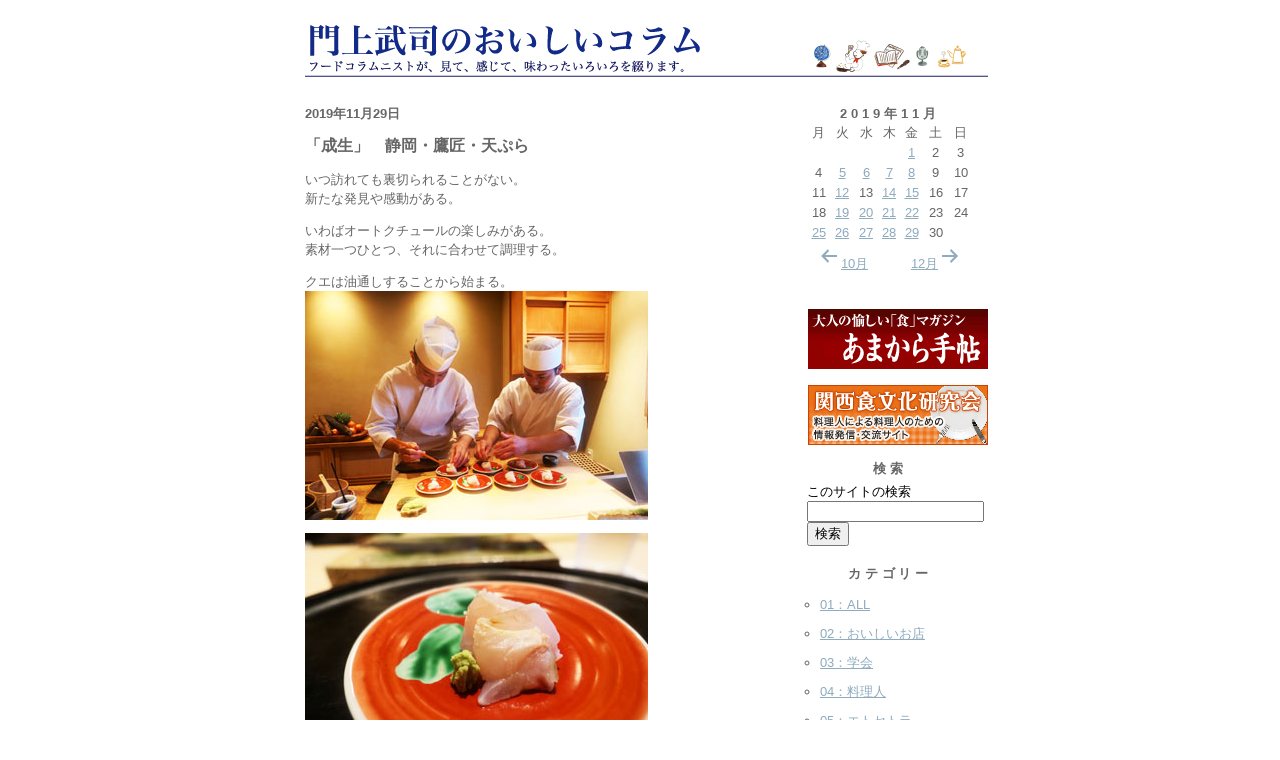

--- FILE ---
content_type: text/html; charset=UTF-8
request_url: https://www.geode.co.jp/column/kadokami/2019/11/
body_size: 10847
content:
<!DOCTYPE html PUBLIC "-//W3C//DTD XHTML 1.0 Transitional//EN" "http://www.w3.org/TR/xhtml1/DTD/xhtml1-transitional.dtd">
<html xmlns="http://www.w3.org/1999/xhtml">
<head>
<meta http-equiv="Content-Type" content="text/html; charset=UTF-8" />
<meta name="generator" content="http://www.movabletype.org/" />
<title>門上武司のおいしいコラム</title>
<link rel="stylesheet" href="/styles-site.css" type="text/css" />
<link rel="alternate" type="application/atom+xml" title="Atom" href="https://www.geode.co.jp/feed/atom/?post_type=column" />
<link rel="alternate" type="application/rss+xml" title="RSS 1.0" href="https://www.geode.co.jp/feed/rdf/?post_type=column" />
<link rel="alternate" type="application/rss+xml" title="RSS 2.0" href="https://www.geode.co.jp/feed/?post_type=column" />
<link rel="EditURI" type="application/rsd+xml" title="RSD" href="https://www.geode.co.jp/wp/xmlrpc.php?rsd" />
</head>
<body>
	<div id="container">
		<div id="banner">
			<h1><a href="/column/kadokami/" accesskey="1">門上武司のおいしいコラム</a></h1>
			<h2><!--$MTBlogDescription$--></h2>
		</div>
		<br clear="all">
		<div id="center">
			<div class="content">


<h2>2019年11月29日</h2>

<h3 id="a6198">「成生」　静岡・鷹匠・天ぷら</h3>

<p>いつ訪れても裏切られることがない。<br />
新たな発見や感動がある。</p>
<p>いわばオートクチュールの楽しみがある。<br />
素材一つひとつ、それに合わせて調理する。</p>
<p>クエは油通しすることから始まる。<br />
<img loading="lazy" alt="19112905-copy.jpg" src="/uploads/upload_images/19112905-copy.jpg" width="343" height="229" class="mt-image-none" style="" /></p>
<p><img loading="lazy" alt="19112906-copy.jpg" src="/uploads/upload_images/19112906-copy.jpg" width="343" height="229" class="mt-image-none" style="" /></p>
<p class="extended"><a href="/column/kadokami/2019/11/29/%e3%80%8c%e6%88%90%e7%94%9f%e3%80%8d%e3%80%80%e9%9d%99%e5%b2%a1%e3%83%bb%e9%b7%b9%e5%8c%a0%e3%83%bb%e5%a4%a9%e3%81%b7%e3%82%89-4">続きを読む &#8220;「成生」　静岡・鷹匠・天ぷら&#8221;</a></p>

<p class="posted">投稿者 geode : <a href="/column/kadokami/2019/11/29/%e3%80%8c%e6%88%90%e7%94%9f%e3%80%8d%e3%80%80%e9%9d%99%e5%b2%a1%e3%83%bb%e9%b7%b9%e5%8c%a0%e3%83%bb%e5%a4%a9%e3%81%b7%e3%82%89-4">01:32</a></p>


<h2>2019年11月28日</h2>

<h3 id="a6197">「菫珈琲」　仙台・青葉区・コーヒー店</h3>

<p>仙台の友人が自家焙煎のコーヒー店を開いた。<br />
なかなか伺うチャンスがなかったが、ようやく訪れることができた。</p>
<p>店名は「菫珈琲」という。<br />
<img loading="lazy" alt="19112892-copy.jpg" src="/uploads/upload_images/19112892-copy.jpg" width="229" height="343" class="mt-image-none" style="" /></p>
<p><img loading="lazy" alt="19112893-copy.jpg" src="/uploads/upload_images/19112893-copy.jpg" width="229" height="343" class="mt-image-none" style="" /></p>
<p>コーヒー関連の共通の友人が多数おり、そんな人たちのことで話は盛り上がる。<br />
おまけにこの店は「スペースen」というギャラリーを併設している。</p>
<p>多治見の知人「ぎゃるり百草」の安藤明子さんの展覧会が開催されており、<br />
なんとも人の繋がりは不思議だと思ったのだ。</p>
<p class="extended"><a href="/column/kadokami/2019/11/28/%e3%80%8c%e8%8f%ab%e7%8f%88%e7%90%b2%e3%80%8d%e3%80%80%e4%bb%99%e5%8f%b0%e3%83%bb%e9%9d%92%e8%91%89%e5%8c%ba%e3%83%bb%e3%82%b3%e3%83%bc%e3%83%92%e3%83%bc%e5%ba%97">続きを読む &#8220;「菫珈琲」　仙台・青葉区・コーヒー店&#8221;</a></p>

<p class="posted">投稿者 geode : <a href="/column/kadokami/2019/11/28/%e3%80%8c%e8%8f%ab%e7%8f%88%e7%90%b2%e3%80%8d%e3%80%80%e4%bb%99%e5%8f%b0%e3%83%bb%e9%9d%92%e8%91%89%e5%8c%ba%e3%83%bb%e3%82%b3%e3%83%bc%e3%83%92%e3%83%bc%e5%ba%97">01:22</a></p>


<h2>2019年11月27日</h2>

<h3 id="a6196">「ル・ミュゼ」　北海道・札幌・フランス料理</h3>

<p>「ル・ミュゼ」のオーナーシェフ 石井誠さんはアーティストである。</p>
<p>料理人になる前は画家を目指していた。今も、器を作る。<br />
そのセンスの高さたるや見事なもの。</p>
<p>料理と器の融合も「ル・ミュゼ」の楽しみの一つである。</p>
<p>（10月の料理）<br />
メニューには「北海道　豊かさ　多様性　秋」と記されている。<br />
料理毎にテーマがある。</p>
<p>アミューズが3点。<br />
<img loading="lazy" alt="19112701-copy.jpg" src="/uploads/upload_images/19112701-copy.jpg" width="343" height="228" class="mt-image-none" style="" /></p>
<p><img loading="lazy" alt="19112702-copy.jpg" src="/uploads/upload_images/19112702-copy.jpg" width="343" height="228" class="mt-image-none" style="" /></p>
<p><img loading="lazy" alt="19112703-copy.jpg" src="/uploads/upload_images/19112703-copy.jpg" width="343" height="228" class="mt-image-none" style="" /></p>
<p class="extended"><a href="/column/kadokami/2019/11/27/%e3%80%8c%e3%83%ab%e3%83%bb%e3%83%9f%e3%83%a5%e3%82%bc%e3%80%8d%e3%80%80%e5%8c%97%e6%b5%b7%e9%81%93%e3%83%bb%e6%9c%ad%e5%b9%8c%e3%83%bb%e3%83%95%e3%83%a9%e3%83%b3%e3%82%b9%e6%96%99%e7%90%86-3">続きを読む &#8220;「ル・ミュゼ」　北海道・札幌・フランス料理&#8221;</a></p>

<p class="posted">投稿者 geode : <a href="/column/kadokami/2019/11/27/%e3%80%8c%e3%83%ab%e3%83%bb%e3%83%9f%e3%83%a5%e3%82%bc%e3%80%8d%e3%80%80%e5%8c%97%e6%b5%b7%e9%81%93%e3%83%bb%e6%9c%ad%e5%b9%8c%e3%83%bb%e3%83%95%e3%83%a9%e3%83%b3%e3%82%b9%e6%96%99%e7%90%86-3">01:18</a></p>


<h2>2019年11月26日</h2>

<h3 id="a6195">「点邑」　京都・麩屋町三条・天ぷら</h3>

<p>天ぷらという料理は、揚げるはもちろんのこと蒸す、焼く、余熱など<br />
様々な仕事が潜んでいる。</p>
<p>京都の「点邑」は名旅館「俵屋」が手掛ける店だ。</p>
<p><img loading="lazy" alt="19112642-copy.jpg" src="/uploads/upload_images/19112642-copy.jpg" width="229" height="343" class="mt-image-none" style="" /></p>
<p class="extended"><a href="/column/kadokami/2019/11/26/%e3%80%8c%e7%82%b9%e9%82%91%e3%80%8d%e3%80%80%e4%ba%ac%e9%83%bd%e3%83%bb%e9%ba%a9%e5%b1%8b%e7%94%ba%e4%b8%89%e6%9d%a1%e3%83%bb%e5%a4%a9%e3%81%b7%e3%82%89-2">続きを読む &#8220;「点邑」　京都・麩屋町三条・天ぷら&#8221;</a></p>

<p class="posted">投稿者 geode : <a href="/column/kadokami/2019/11/26/%e3%80%8c%e7%82%b9%e9%82%91%e3%80%8d%e3%80%80%e4%ba%ac%e9%83%bd%e3%83%bb%e9%ba%a9%e5%b1%8b%e7%94%ba%e4%b8%89%e6%9d%a1%e3%83%bb%e5%a4%a9%e3%81%b7%e3%82%89-2">01:18</a></p>


<h2>2019年11月25日</h2>

<h3 id="a6194">「季し菜」　大阪・羽曳野市・中国料理</h3>

<p>「羽曳野市におすすめの香港海鮮料理の店があります。」と。<br />
食いしん坊仲間とやってきた。</p>
<p><img loading="lazy" alt="19112519-copy.jpg" src="/uploads/upload_images/19112519-copy.jpg" width="343" height="229" class="mt-image-none" style="" /></p>
<p class="extended"><a href="/column/kadokami/2019/11/25/%e3%80%8c%e5%ad%a3%e3%81%97%e8%8f%9c%e3%80%8d%e3%80%80%e5%a4%a7%e9%98%aa%e3%83%bb%e7%be%bd%e6%9b%b3%e9%87%8e%e5%b8%82%e3%83%bb%e4%b8%ad%e5%9b%bd%e6%96%99%e7%90%86">続きを読む &#8220;「季し菜」　大阪・羽曳野市・中国料理&#8221;</a></p>

<p class="posted">投稿者 geode : <a href="/column/kadokami/2019/11/25/%e3%80%8c%e5%ad%a3%e3%81%97%e8%8f%9c%e3%80%8d%e3%80%80%e5%a4%a7%e9%98%aa%e3%83%bb%e7%be%bd%e6%9b%b3%e9%87%8e%e5%b8%82%e3%83%bb%e4%b8%ad%e5%9b%bd%e6%96%99%e7%90%86">01:29</a></p>


<h2>2019年11月22日</h2>

<h3 id="a6193">「片折」　金沢・並木町・日本料理</h3>

<p>「今日は仕入れのために500キロは走りました」と主人の片折卓矢さんは話す。<br />
500キロも走る料理人は初めてである。</p>
<p>それは能登半島の先端・珠洲まで松茸を仕入れに行ったから。</p>
<p>「その日の松茸を食べていただきたいと」とのこと。<br />
そんな会話から、この日の食事は始まった。</p>
<p>まずは身体を温めるためと「松茸のおかゆ」である。<br />
<img loading="lazy" alt="19112265-copy.jpg" src="/uploads/upload_images/19112265-copy.jpg" width="228" height="343" class="mt-image-none" style="" /></p>
<p><img loading="lazy" alt="19112266-copy.jpg" src="/uploads/upload_images/19112266-copy.jpg" width="343" height="228" class="mt-image-none" style="" /></p>
<p>蓋を取ると香りが立ち昇る。<br />
その蠱惑的なこと。胃袋が激しく反応する。<br />
柔らかな口当たりと松茸の香りで一気に「片折」の世界に突入だ。</p>
<p class="extended"><a href="/column/kadokami/2019/11/22/%e3%80%8c%e7%89%87%e6%8a%98%e3%80%8d%e3%80%80%e9%87%91%e6%b2%a2%e3%83%bb%e4%b8%a6%e6%9c%a8%e7%94%ba%e3%83%bb%e6%97%a5%e6%9c%ac%e6%96%99%e7%90%86">続きを読む &#8220;「片折」　金沢・並木町・日本料理&#8221;</a></p>

<p class="posted">投稿者 geode : <a href="/column/kadokami/2019/11/22/%e3%80%8c%e7%89%87%e6%8a%98%e3%80%8d%e3%80%80%e9%87%91%e6%b2%a2%e3%83%bb%e4%b8%a6%e6%9c%a8%e7%94%ba%e3%83%bb%e6%97%a5%e6%9c%ac%e6%96%99%e7%90%86">01:35</a></p>


<h2>2019年11月21日</h2>

<h3 id="a6192">「高倉二条」　京都・高倉二条・ラーメン店</h3>

<p>ずっと気になっていたラーメン店。<br />
<img loading="lazy" alt="19112155-copy.jpg" src="/uploads/upload_images/19112155-copy.jpg" width="257" height="343" class="mt-image-none" style="" /></p>
<p>ようやく訪れることができた。<br />
休日のランチ時だ。</p>
<p class="extended"><a href="/column/kadokami/2019/11/21/%e3%80%8c%e9%ab%98%e5%80%89%e4%ba%8c%e6%9d%a1%e3%80%8d%e3%80%80%e4%ba%ac%e9%83%bd%e3%83%bb%e9%ab%98%e5%80%89%e4%ba%8c%e6%9d%a1%e3%83%bb%e3%83%a9%e3%83%bc%e3%83%a1%e3%83%b3%e5%ba%97">続きを読む &#8220;「高倉二条」　京都・高倉二条・ラーメン店&#8221;</a></p>

<p class="posted">投稿者 geode : <a href="/column/kadokami/2019/11/21/%e3%80%8c%e9%ab%98%e5%80%89%e4%ba%8c%e6%9d%a1%e3%80%8d%e3%80%80%e4%ba%ac%e9%83%bd%e3%83%bb%e9%ab%98%e5%80%89%e4%ba%8c%e6%9d%a1%e3%83%bb%e3%83%a9%e3%83%bc%e3%83%a1%e3%83%b3%e5%ba%97">01:13</a></p>


<h2>2019年11月20日</h2>

<h3 id="a6191">「メゾン タテル ヨシノ」　大阪・北新地・フランス料理</h3>

<p>ヴェッシー包みを食べたいとリクエストを出していた。</p>
<p>ヴェッシーとは豚の膀胱のことである。<br />
その中に食材を入れ調理する手法がフランス料理の古典にある。</p>
<p>現在はなかなかヴェッシーが手に入らないと言われるのだが、<br />
吉野健さんはいまだにヴェッシー包みを得意とする。<br />
ご本人が来阪、その料理を食べることになった。</p>
<p>アミューズは3種。<br />
エリンギのブリュレ、牛タン、パニス（ひよこ豆のフライ）。<br />
<img loading="lazy" alt="19112057-copy.jpg" src="/uploads/upload_images/19112057-copy.jpg" width="229" height="343" class="mt-image-none" style="" /></p>
<p><img loading="lazy" alt="19112060-copy.jpg" src="/uploads/upload_images/19112060-copy.jpg" width="343" height="229" class="mt-image-none" style="" /></p>
<p class="extended"><a href="/column/kadokami/2019/11/20/%e3%80%8c%e3%83%a1%e3%82%be%e3%83%b3-%e3%82%bf%e3%83%86%e3%83%ab-%e3%83%a8%e3%82%b7%e3%83%8e%e3%80%8d%e3%80%80%e5%a4%a7%e9%98%aa%e3%83%bb%e5%8c%97%e6%96%b0%e5%9c%b0%e3%83%bb%e3%83%95%e3%83%a9-3">続きを読む &#8220;「メゾン タテル ヨシノ」　大阪・北新地・フランス料理&#8221;</a></p>

<p class="posted">投稿者 geode : <a href="/column/kadokami/2019/11/20/%e3%80%8c%e3%83%a1%e3%82%be%e3%83%b3-%e3%82%bf%e3%83%86%e3%83%ab-%e3%83%a8%e3%82%b7%e3%83%8e%e3%80%8d%e3%80%80%e5%a4%a7%e9%98%aa%e3%83%bb%e5%8c%97%e6%96%b0%e5%9c%b0%e3%83%bb%e3%83%95%e3%83%a9-3">01:48</a></p>


<h2>2019年11月19日</h2>

<h3 id="a6190">「monk」　京都・哲学の道・薪窯料理</h3>

<p>この「monk」というレストラン、年末で一旦休憩に入るとか。<br />
<img loading="lazy" alt="19111994-copy.jpg" src="/uploads/upload_images/19111994-copy.jpg" width="343" height="229" class="mt-image-none" style="" /></p>
<p>2ヶ月ほど書籍執筆のために休むという。<br />
スタッフは海外のレストランでスタジエをするなど、新たなスタイルが生まれようとしている。</p>
<p>この日は17時半からカウンター。<br />
オーナーシェフの今井義宏さんは薪窯を自在に扱う達人である。</p>
<p class="extended"><a href="/column/kadokami/2019/11/19/%e3%80%8cmonk%e3%80%8d%e3%80%80%e4%ba%ac%e9%83%bd%e3%83%bb%e5%93%b2%e5%ad%a6%e3%81%ae%e9%81%93%e3%83%bb%e8%96%aa%e7%aa%af%e6%96%99%e7%90%86-6">続きを読む &#8220;「monk」　京都・哲学の道・薪窯料理&#8221;</a></p>

<p class="posted">投稿者 geode : <a href="/column/kadokami/2019/11/19/%e3%80%8cmonk%e3%80%8d%e3%80%80%e4%ba%ac%e9%83%bd%e3%83%bb%e5%93%b2%e5%ad%a6%e3%81%ae%e9%81%93%e3%83%bb%e8%96%aa%e7%aa%af%e6%96%99%e7%90%86-6">01:18</a></p>


<h2>2019年11月15日</h2>

<h3 id="a6189">「鉄板食堂はち」　大阪・福島・鉄板料理</h3>

<p>知り合いの料理人からずっとランチのお誘いを受けていた。<br />
「鉄板食堂はち」である。</p>
<p><img loading="lazy" alt="19111545-copy.jpg" src="/uploads/upload_images/19111545-copy.jpg" width="343" height="229" class="mt-image-none" style="" /></p>
<p class="extended"><a href="/column/kadokami/2019/11/15/%e3%80%8c%e9%89%84%e6%9d%bf%e9%a3%9f%e5%a0%82%e3%81%af%e3%81%a1%e3%80%8d%e3%80%80%e5%a4%a7%e9%98%aa%e3%83%bb%e7%a6%8f%e5%b3%b6%e3%83%bb%e9%89%84%e6%9d%bf%e6%96%99%e7%90%86">続きを読む &#8220;「鉄板食堂はち」　大阪・福島・鉄板料理&#8221;</a></p>

<p class="posted">投稿者 geode : <a href="/column/kadokami/2019/11/15/%e3%80%8c%e9%89%84%e6%9d%bf%e9%a3%9f%e5%a0%82%e3%81%af%e3%81%a1%e3%80%8d%e3%80%80%e5%a4%a7%e9%98%aa%e3%83%bb%e7%a6%8f%e5%b3%b6%e3%83%bb%e9%89%84%e6%9d%bf%e6%96%99%e7%90%86">01:49</a></p>


<h2>2019年11月14日</h2>

<h3 id="a6188">「蓮心」　大阪・北新地・中国料理</h3>

<p>大阪北新地の雑居ビルの5階。<br />
今夏開店だが、すでに予約が取りづらい状況を迎えている。</p>
<p>2回目の訪問。<br />
シェフは京都時代からの知り合いで、これからの仕事ぶりが興味ふかい一人。</p>
<p>厨房は全て一人で切り盛りする。<br />
若き女性がサービスを担当。</p>
<p>厨房には窯があり、そこには焼豚が吊るされている。<br />
<img loading="lazy" alt="19111444-copy.jpg" src="/uploads/upload_images/19111444-copy.jpg" width="343" height="208" class="mt-image-none" style="" /></p>
<p><img loading="lazy" alt="19111445-copy.jpg" src="/uploads/upload_images/19111445-copy.jpg" width="229" height="343" class="mt-image-none" style="" /></p>
<p class="extended"><a href="/column/kadokami/2019/11/14/%e3%80%8c%e8%93%ae%e5%bf%83%e3%80%8d%e3%80%80%e5%a4%a7%e9%98%aa%e3%83%bb%e5%8c%97%e6%96%b0%e5%9c%b0%e3%83%bb%e4%b8%ad%e5%9b%bd%e6%96%99%e7%90%86-2">続きを読む &#8220;「蓮心」　大阪・北新地・中国料理&#8221;</a></p>

<p class="posted">投稿者 geode : <a href="/column/kadokami/2019/11/14/%e3%80%8c%e8%93%ae%e5%bf%83%e3%80%8d%e3%80%80%e5%a4%a7%e9%98%aa%e3%83%bb%e5%8c%97%e6%96%b0%e5%9c%b0%e3%83%bb%e4%b8%ad%e5%9b%bd%e6%96%99%e7%90%86-2">01:57</a></p>


<h2>2019年11月12日</h2>

<h3 id="a6187">「京、静華」京都・岡崎・中国料理</h3>

<p>待ちに待った「京、静華」のリニューアルオープンである。<br />
場所は以前と変わらず。</p>
<p>だが、店内は大改革、カウンター席となった。</p>
<p>主人・宮本静夫さんも御年68歳にして初めてのカウンター。<br />
「長らく仕事を続けたいので、<br />
　一人でもできるスタイルと考えるとカウンターがいいのでは<br />
　と思ったのです」と。すごい決断だ。</p>
<p><img loading="lazy" alt="19111238-copy.jpg" src="/uploads/upload_images/19111238-copy.jpg" width="343" height="229" class="mt-image-none" style="" /></p>
<p>確かに一人でやれるかもしれないが、お客様と対面するプレッシャーもあるはずだ。<br />
それをやってのける宮本さんの意識と精神力には感服である。<br />
そして何より料理が進歩しているのが真骨頂である。</p>
<p class="extended"><a href="/column/kadokami/2019/11/12/%e3%80%8c%e4%ba%ac%e3%80%81%e9%9d%99%e8%8f%af%e3%80%8d%e4%ba%ac%e9%83%bd%e3%83%bb%e5%b2%a1%e5%b4%8e%e3%83%bb%e4%b8%ad%e5%9b%bd%e6%96%99%e7%90%86">続きを読む &#8220;「京、静華」京都・岡崎・中国料理&#8221;</a></p>

<p class="posted">投稿者 geode : <a href="/column/kadokami/2019/11/12/%e3%80%8c%e4%ba%ac%e3%80%81%e9%9d%99%e8%8f%af%e3%80%8d%e4%ba%ac%e9%83%bd%e3%83%bb%e5%b2%a1%e5%b4%8e%e3%83%bb%e4%b8%ad%e5%9b%bd%e6%96%99%e7%90%86">01:28</a></p>


<h2>2019年11月08日</h2>

<h3 id="a6186">「モリエール」　北海道・札幌・フランス料理</h3>

<p>レストランの雰囲気とはこのようなものだと感じさせてくれる。</p>
<p>話題になっているから訪れたい、ということではなく<br />
「モリエール」そしてシェフ・中道博さんの料理が好きだ、食べたい、<br />
という人たちが集まっている。</p>
<p>だからレストランでは各テーブルでの盛り上がりがすごい。</p>
<p>熱々のタルトが出る。<br />
<img loading="lazy" alt="19110873-copy.jpg" src="/uploads/upload_images/19110873-copy.jpg" width="343" height="228" class="mt-image-none" style="" /></p>
<p>本当に熱い。玉ねぎの甘味がほとばしる。一気にテンションが上がる。</p>
<p class="extended"><a href="/column/kadokami/2019/11/08/%e3%80%8c%e3%83%a2%e3%83%aa%e3%82%a8%e3%83%bc%e3%83%ab%e3%80%8d%e3%80%80%e5%8c%97%e6%b5%b7%e9%81%93%e3%83%bb%e6%9c%ad%e5%b9%8c%e3%83%bb%e3%83%95%e3%83%a9%e3%83%b3%e3%82%b9%e6%96%99%e7%90%86-6">続きを読む &#8220;「モリエール」　北海道・札幌・フランス料理&#8221;</a></p>

<p class="posted">投稿者 geode : <a href="/column/kadokami/2019/11/08/%e3%80%8c%e3%83%a2%e3%83%aa%e3%82%a8%e3%83%bc%e3%83%ab%e3%80%8d%e3%80%80%e5%8c%97%e6%b5%b7%e9%81%93%e3%83%bb%e6%9c%ad%e5%b9%8c%e3%83%bb%e3%83%95%e3%83%a9%e3%83%b3%e3%82%b9%e6%96%99%e7%90%86-6">01:04</a></p>


<h2>2019年11月07日</h2>

<h3 id="a6185">「燕 en」　京都・八条口・日本料理</h3>

<p>気の休まる料理店。</p>
<p>カウンターに座りご主人と言葉を交わしながら料理を決めてゆく。<br />
主人の田中さんとサービスの山本さんのコンビは最強。</p>
<p><img loading="lazy" alt="19110754-copy.jpg" src="/uploads/upload_images/19110754-copy.jpg" width="343" height="229" class="mt-image-none" style="" /></p>
<p class="extended"><a href="/column/kadokami/2019/11/07/%e3%80%8c%e7%87%95-en%e3%80%8d%e3%80%80%e4%ba%ac%e9%83%bd%e3%83%bb%e5%85%ab%e6%9d%a1%e5%8f%a3%e3%83%bb%e6%97%a5%e6%9c%ac%e6%96%99%e7%90%86-13">続きを読む &#8220;「燕 en」　京都・八条口・日本料理&#8221;</a></p>

<p class="posted">投稿者 geode : <a href="/column/kadokami/2019/11/07/%e3%80%8c%e7%87%95-en%e3%80%8d%e3%80%80%e4%ba%ac%e9%83%bd%e3%83%bb%e5%85%ab%e6%9d%a1%e5%8f%a3%e3%83%bb%e6%97%a5%e6%9c%ac%e6%96%99%e7%90%86-13">01:46</a></p>


<h2>2019年11月06日</h2>

<h3 id="a6184">「ELK KAFFE」　大阪・西天満・コーヒー</h3>

<p>いちばん足を運ぶことが多いコーヒー店かもしれない。</p>
<p><img loading="lazy" alt="19110638-copy.jpg" src="/uploads/upload_images/19110638-copy.jpg" width="229" height="343" class="mt-image-none" style="" /></p>
<p class="extended"><a href="/column/kadokami/2019/11/06/%e3%80%8celk-kaffe%e3%80%8d%e3%80%80%e5%a4%a7%e9%98%aa%e3%83%bb%e8%a5%bf%e5%a4%a9%e6%ba%80%e3%83%bb%e3%82%b3%e3%83%bc%e3%83%92%e3%83%bc-4">続きを読む &#8220;「ELK KAFFE」　大阪・西天満・コーヒー&#8221;</a></p>

<p class="posted">投稿者 geode : <a href="/column/kadokami/2019/11/06/%e3%80%8celk-kaffe%e3%80%8d%e3%80%80%e5%a4%a7%e9%98%aa%e3%83%bb%e8%a5%bf%e5%a4%a9%e6%ba%80%e3%83%bb%e3%82%b3%e3%83%bc%e3%83%92%e3%83%bc-4">01:35</a></p>


<h2>2019年11月05日</h2>

<h3 id="a6183">「Kotaro Hasegawa Downtown cuisine」　東京・御徒町・フランス料理</h3>

<p>午後8時を過ぎるとシャッターが全て閉まる商店街にポツリと灯がともる。</p>
<p>まるで小説の一節に出てきそうなシチュエーション。<br />
そこに「Kotaro Hasegawa Downtown cuisine」はある。<br />
<img loading="lazy" alt="19110508-copy.jpg" src="/uploads/upload_images/19110508-copy.jpg" width="343" height="228" class="mt-image-none" style="" /></p>
<p><img loading="lazy" alt="19110509-copy.jpg" src="/uploads/upload_images/19110509-copy.jpg" width="228" height="343" class="mt-image-none" style="" /></p>
<p>オーナーシェフは長谷川幸太郎さん。<br />
ボキューズ・ドールの日本代表にもなったシェフである。<br />
こじんまりした店内。</p>
<p class="extended"><a href="/column/kadokami/2019/11/05/%e3%80%8ckotaro-hasegawa-downtown-cuisine%e3%80%8d%e3%80%80%e6%9d%b1%e4%ba%ac%e3%83%bb%e5%be%a1%e5%be%92%e7%94%ba%e3%83%bb%e3%83%95%e3%83%a9%e3%83%b3%e3%82%b9%e6%96%99%e7%90%86">続きを読む &#8220;「Kotaro Hasegawa Downtown cuisine」　東京・御徒町・フランス料理&#8221;</a></p>

<p class="posted">投稿者 geode : <a href="/column/kadokami/2019/11/05/%e3%80%8ckotaro-hasegawa-downtown-cuisine%e3%80%8d%e3%80%80%e6%9d%b1%e4%ba%ac%e3%83%bb%e5%be%a1%e5%be%92%e7%94%ba%e3%83%bb%e3%83%95%e3%83%a9%e3%83%b3%e3%82%b9%e6%96%99%e7%90%86">01:18</a></p>


<h2>2019年11月01日</h2>

<h3 id="a6182">「花門」　京都・ANAクラウンプラザホテル京都・日本料理</h3>

<p>京都・二条城前のANAクラウンプラザホテルの日本料理「雲海」に出かけた。</p>
<p>京都の日本料理の料理人と一緒であった。<br />
プロフェッショナルと同席というのは、こちらも少し緊張する。</p>
<p>前菜<br />
車海老紹興酒漬け<br />
柿と胡瓜の白和え<br />
鯨ベーコン<br />
<img loading="lazy" alt="19110118-copy.jpg" src="/uploads/upload_images/19110118-copy.jpg" width="343" height="229" class="mt-image-none" style="" /></p>
<p>最初の一品は目に訴える力が重要だ。<br />
季節感と仕事ぶり。期待を抱く感じであった。</p>
<p class="extended"><a href="/column/kadokami/2019/11/01/%e3%80%8c%e8%8a%b1%e9%96%80%e3%80%8d%e3%80%80%e4%ba%ac%e9%83%bd%e3%83%bbana%e3%82%af%e3%83%a9%e3%82%a6%e3%83%b3%e3%83%97%e3%83%a9%e3%82%b6%e3%83%9b%e3%83%86%e3%83%ab%e4%ba%ac%e9%83%bd%e3%83%bb-2">続きを読む &#8220;「花門」　京都・ANAクラウンプラザホテル京都・日本料理&#8221;</a></p>

<p class="posted">投稿者 geode : <a href="/column/kadokami/2019/11/01/%e3%80%8c%e8%8a%b1%e9%96%80%e3%80%8d%e3%80%80%e4%ba%ac%e9%83%bd%e3%83%bbana%e3%82%af%e3%83%a9%e3%82%a6%e3%83%b3%e3%83%97%e3%83%a9%e3%82%b6%e3%83%9b%e3%83%86%e3%83%ab%e4%ba%ac%e9%83%bd%e3%83%bb-2">01:33</a></p>


				</div>
			</div>
			<div id="right" both="clear">
				<div class="sidebar" both="clear">
					<div id="calendar">
<table id="wp-calendar">
	<caption>2019年11月</caption>
	<thead>
	<tr>
		<th scope="col" title="月曜日">月</th>
		<th scope="col" title="火曜日">火</th>
		<th scope="col" title="水曜日">水</th>
		<th scope="col" title="木曜日">木</th>
		<th scope="col" title="金曜日">金</th>
		<th scope="col" title="土曜日">土</th>
		<th scope="col" title="日曜日">日</th>
	</tr>
	</thead>

	<tfoot>
	<tr>
		<td colspan="3" id="prev"><a href="/column/kadokami/2019/10/" title="View posts for 10月 2019"><svg class="svg-icon" width="24" height="24" aria-hidden="true" role="img" focusable="false" viewBox="0 0 24 24" fill="none" xmlns="http://www.w3.org/2000/svg"><path fill-rule="evenodd" clip-rule="evenodd" d="M20 13v-2H8l4-4-1-2-7 7 7 7 1-2-4-4z" fill="currentColor"/></svg>10月</a></td>
		<td class="pad">&nbsp;</td>
		<td colspan="3" id="next"><a href="/column/kadokami/2019/12/" title="View posts for 12月 2019">12月<svg class="svg-icon" width="24" height="24" aria-hidden="true" role="img" focusable="false" viewBox="0 0 24 24" fill="none" xmlns="http://www.w3.org/2000/svg"><path fill-rule="evenodd" clip-rule="evenodd" d="m4 13v-2h12l-4-4 1-2 7 7-7 7-1-2 4-4z" fill="currentColor"/></svg></a></td>
	</tr>
	</tfoot>

	<tbody>
	<tr>
		<td colspan="4" class="pad">&nbsp;</td><td><a href="/column/kadokami/2019/11/01/" title="「花門」　京都・ANAクラウンプラザホテル京都・日本料理">1</a></td><td>2</td><td>3</td>
	</tr>
	<tr>
		<td>4</td><td><a href="/column/kadokami/2019/11/05/" title="「Kotaro Hasegawa Downtown cuisine」　東京・御徒町・フランス料理">5</a></td><td><a href="/column/kadokami/2019/11/06/" title="「ELK KAFFE」　大阪・西天満・コーヒー">6</a></td><td><a href="/column/kadokami/2019/11/07/" title="「燕 en」　京都・八条口・日本料理">7</a></td><td><a href="/column/kadokami/2019/11/08/" title="「モリエール」　北海道・札幌・フランス料理">8</a></td><td>9</td><td>10</td>
	</tr>
	<tr>
		<td>11</td><td><a href="/column/kadokami/2019/11/12/" title="「京、静華」京都・岡崎・中国料理">12</a></td><td>13</td><td><a href="/column/kadokami/2019/11/14/" title="「蓮心」　大阪・北新地・中国料理">14</a></td><td><a href="/column/kadokami/2019/11/15/" title="「鉄板食堂はち」　大阪・福島・鉄板料理">15</a></td><td>16</td><td>17</td>
	</tr>
	<tr>
		<td>18</td><td><a href="/column/kadokami/2019/11/19/" title="「monk」　京都・哲学の道・薪窯料理">19</a></td><td><a href="/column/kadokami/2019/11/20/" title="「メゾン タテル ヨシノ」　大阪・北新地・フランス料理">20</a></td><td><a href="/column/kadokami/2019/11/21/" title="「高倉二条」　京都・高倉二条・ラーメン店">21</a></td><td><a href="/column/kadokami/2019/11/22/" title="「片折」　金沢・並木町・日本料理">22</a></td><td>23</td><td>24</td>
	</tr>
	<tr>
		<td><a href="/column/kadokami/2019/11/25/" title="「季し菜」　大阪・羽曳野市・中国料理">25</a></td><td><a href="/column/kadokami/2019/11/26/" title="「点邑」　京都・麩屋町三条・天ぷら">26</a></td><td><a href="/column/kadokami/2019/11/27/" title="「ル・ミュゼ」　北海道・札幌・フランス料理">27</a></td><td><a href="/column/kadokami/2019/11/28/" title="「菫珈琲」　仙台・青葉区・コーヒー店">28</a></td><td><a href="/column/kadokami/2019/11/29/" title="「成生」　静岡・鷹匠・天ぷら">29</a></td><td>30</td>
		<td class="pad" colspan="1">&nbsp;</td>
	</tr>
	</tbody>
	</table>					</div>
					<div style="margin:10px 0 0 0;"><a href="http://www.amakaratecho.jp/" target="_blank"><img src="/logo_amakara.gif" width="180" height="60" alt="大人の愉しい食マガジン　あまから手帖" border="0"></a></div>
					<div style="margin:10px 0 10px 0;"><a href="http://www.food-culture.jp/index.html" target="_blank"><img src="/bn-kfc.gif" width="180" height="60" alt="関西食文化研究会　料理人による料理人のための情報発信・交流サイト" border="0"></a></div>
					<h2>検索</h2>
					<div class="link-note">
						<form method="get" action="/column/kadokami/">
							<label for="search" accesskey="4">このサイトの検索</label><br>
							<input id="search" name="s" size="20"><br>
							<input type="submit" value="検索">
						</form>
					</div>

<div id="categories">
<h2>カテゴリー</h2>
<ul>
	<li class="cat-item cat-item-17"><a href="https://www.geode.co.jp/column/kadokami/cat/01all/">01：ALL</a>
</li>
	<li class="cat-item cat-item-15"><a href="https://www.geode.co.jp/column/kadokami/cat/02/">02：おいしいお店</a>
</li>
	<li class="cat-item cat-item-16"><a href="https://www.geode.co.jp/column/kadokami/cat/03/">03：学会</a>
</li>
	<li class="cat-item cat-item-24"><a href="https://www.geode.co.jp/column/kadokami/cat/04/">04：料理人</a>
</li>
	<li class="cat-item cat-item-21"><a href="https://www.geode.co.jp/column/kadokami/cat/05/">05：エトセトラ</a>
</li>
	<li class="cat-item cat-item-20"><a href="https://www.geode.co.jp/column/kadokami/cat/a/">a.和</a>
</li>
	<li class="cat-item cat-item-18"><a href="https://www.geode.co.jp/column/kadokami/cat/b/">b.フレンチ</a>
</li>
	<li class="cat-item cat-item-22"><a href="https://www.geode.co.jp/column/kadokami/cat/c/">c.イタリアン</a>
</li>
	<li class="cat-item cat-item-23"><a href="https://www.geode.co.jp/column/kadokami/cat/d/">d.中華</a>
</li>
	<li class="cat-item cat-item-19"><a href="https://www.geode.co.jp/column/kadokami/cat/e/">e.その他</a>
<ul class='children'>
	<li class="cat-item cat-item-25"><a href="https://www.geode.co.jp/column/kadokami/cat/cat36/">ｆ.コーヒー</a>
	<ul class='children'>
	<li class="cat-item cat-item-26"><a href="https://www.geode.co.jp/column/kadokami/cat/e_1/">e.コーヒー</a>
</li>
	</ul>
</li>
</ul>
</li>
	<li class="cat-item cat-item-27"><a href="https://www.geode.co.jp/column/kadokami/cat/g/">g.スイーツ</a>
</li>
	<li class="cat-item cat-item-28"><a href="https://www.geode.co.jp/column/kadokami/cat/h/">h.洋食</a>
</li>
	<li class="cat-item cat-item-29"><a href="https://www.geode.co.jp/column/kadokami/cat/i/">i.パン</a>
</li>
	<li class="cat-item cat-item-30"><a href="https://www.geode.co.jp/column/kadokami/cat/j/">j.和菓子</a>
</li>
</ul>

</div>
<h2>アーカイブ</h2>
<ul>	<li><a href='/column/kadokami/2025/12/'>2025年12月</a></li>
	<li><a href='/column/kadokami/2025/11/'>2025年11月</a></li>
	<li><a href='/column/kadokami/2025/10/'>2025年10月</a></li>
	<li><a href='/column/kadokami/2025/09/'>2025年9月</a></li>
	<li><a href='/column/kadokami/2025/08/'>2025年8月</a></li>
	<li><a href='/column/kadokami/2025/07/'>2025年7月</a></li>
	<li><a href='/column/kadokami/2025/06/'>2025年6月</a></li>
	<li><a href='/column/kadokami/2025/05/'>2025年5月</a></li>
	<li><a href='/column/kadokami/2025/04/'>2025年4月</a></li>
	<li><a href='/column/kadokami/2025/03/'>2025年3月</a></li>
	<li><a href='/column/kadokami/2025/02/'>2025年2月</a></li>
	<li><a href='/column/kadokami/2025/01/'>2025年1月</a></li>
	<li><a href='/column/kadokami/2024/12/'>2024年12月</a></li>
	<li><a href='/column/kadokami/2024/11/'>2024年11月</a></li>
	<li><a href='/column/kadokami/2024/10/'>2024年10月</a></li>
	<li><a href='/column/kadokami/2024/09/'>2024年9月</a></li>
	<li><a href='/column/kadokami/2024/08/'>2024年8月</a></li>
	<li><a href='/column/kadokami/2024/07/'>2024年7月</a></li>
	<li><a href='/column/kadokami/2024/06/'>2024年6月</a></li>
	<li><a href='/column/kadokami/2024/05/'>2024年5月</a></li>
	<li><a href='/column/kadokami/2024/04/'>2024年4月</a></li>
	<li><a href='/column/kadokami/2024/03/'>2024年3月</a></li>
	<li><a href='/column/kadokami/2024/02/'>2024年2月</a></li>
	<li><a href='/column/kadokami/2024/01/'>2024年1月</a></li>
	<li><a href='/column/kadokami/2023/12/'>2023年12月</a></li>
	<li><a href='/column/kadokami/2023/11/'>2023年11月</a></li>
	<li><a href='/column/kadokami/2023/10/'>2023年10月</a></li>
	<li><a href='/column/kadokami/2023/09/'>2023年9月</a></li>
	<li><a href='/column/kadokami/2023/08/'>2023年8月</a></li>
	<li><a href='/column/kadokami/2023/07/'>2023年7月</a></li>
	<li><a href='/column/kadokami/2023/06/'>2023年6月</a></li>
	<li><a href='/column/kadokami/2023/05/'>2023年5月</a></li>
	<li><a href='/column/kadokami/2023/04/'>2023年4月</a></li>
	<li><a href='/column/kadokami/2023/03/'>2023年3月</a></li>
	<li><a href='/column/kadokami/2023/02/'>2023年2月</a></li>
	<li><a href='/column/kadokami/2023/01/'>2023年1月</a></li>
	<li><a href='/column/kadokami/2022/12/'>2022年12月</a></li>
	<li><a href='/column/kadokami/2022/11/'>2022年11月</a></li>
	<li><a href='/column/kadokami/2022/10/'>2022年10月</a></li>
	<li><a href='/column/kadokami/2022/09/'>2022年9月</a></li>
	<li><a href='/column/kadokami/2022/08/'>2022年8月</a></li>
	<li><a href='/column/kadokami/2022/07/'>2022年7月</a></li>
	<li><a href='/column/kadokami/2022/06/'>2022年6月</a></li>
	<li><a href='/column/kadokami/2022/05/'>2022年5月</a></li>
	<li><a href='/column/kadokami/2022/04/'>2022年4月</a></li>
	<li><a href='/column/kadokami/2022/03/'>2022年3月</a></li>
	<li><a href='/column/kadokami/2022/02/'>2022年2月</a></li>
	<li><a href='/column/kadokami/2022/01/'>2022年1月</a></li>
	<li><a href='/column/kadokami/2021/12/'>2021年12月</a></li>
	<li><a href='/column/kadokami/2021/11/'>2021年11月</a></li>
	<li><a href='/column/kadokami/2021/10/'>2021年10月</a></li>
	<li><a href='/column/kadokami/2021/09/'>2021年9月</a></li>
	<li><a href='/column/kadokami/2021/08/'>2021年8月</a></li>
	<li><a href='/column/kadokami/2021/07/'>2021年7月</a></li>
	<li><a href='/column/kadokami/2021/06/'>2021年6月</a></li>
	<li><a href='/column/kadokami/2021/05/'>2021年5月</a></li>
	<li><a href='/column/kadokami/2021/04/'>2021年4月</a></li>
	<li><a href='/column/kadokami/2021/03/'>2021年3月</a></li>
	<li><a href='/column/kadokami/2021/02/'>2021年2月</a></li>
	<li><a href='/column/kadokami/2021/01/'>2021年1月</a></li>
	<li><a href='/column/kadokami/2020/12/'>2020年12月</a></li>
	<li><a href='/column/kadokami/2020/11/'>2020年11月</a></li>
	<li><a href='/column/kadokami/2020/10/'>2020年10月</a></li>
	<li><a href='/column/kadokami/2020/09/'>2020年9月</a></li>
	<li><a href='/column/kadokami/2020/08/'>2020年8月</a></li>
	<li><a href='/column/kadokami/2020/07/'>2020年7月</a></li>
	<li><a href='/column/kadokami/2020/06/'>2020年6月</a></li>
	<li><a href='/column/kadokami/2020/04/'>2020年4月</a></li>
	<li><a href='/column/kadokami/2020/03/'>2020年3月</a></li>
	<li><a href='/column/kadokami/2020/02/'>2020年2月</a></li>
	<li><a href='/column/kadokami/2020/01/'>2020年1月</a></li>
	<li><a href='/column/kadokami/2019/12/'>2019年12月</a></li>
	<li><a href='https://www.geode.co.jp/2019/11/?post_type=column' aria-current="page">2019年11月</a></li>
	<li><a href='/column/kadokami/2019/10/'>2019年10月</a></li>
	<li><a href='/column/kadokami/2019/09/'>2019年9月</a></li>
	<li><a href='/column/kadokami/2019/08/'>2019年8月</a></li>
	<li><a href='/column/kadokami/2019/07/'>2019年7月</a></li>
	<li><a href='/column/kadokami/2019/06/'>2019年6月</a></li>
	<li><a href='/column/kadokami/2019/05/'>2019年5月</a></li>
	<li><a href='/column/kadokami/2019/04/'>2019年4月</a></li>
	<li><a href='/column/kadokami/2019/03/'>2019年3月</a></li>
	<li><a href='/column/kadokami/2019/02/'>2019年2月</a></li>
	<li><a href='/column/kadokami/2019/01/'>2019年1月</a></li>
	<li><a href='/column/kadokami/2018/12/'>2018年12月</a></li>
	<li><a href='/column/kadokami/2018/11/'>2018年11月</a></li>
	<li><a href='/column/kadokami/2018/10/'>2018年10月</a></li>
	<li><a href='/column/kadokami/2018/09/'>2018年9月</a></li>
	<li><a href='/column/kadokami/2018/08/'>2018年8月</a></li>
	<li><a href='/column/kadokami/2018/07/'>2018年7月</a></li>
	<li><a href='/column/kadokami/2018/06/'>2018年6月</a></li>
	<li><a href='/column/kadokami/2018/05/'>2018年5月</a></li>
	<li><a href='/column/kadokami/2018/04/'>2018年4月</a></li>
	<li><a href='/column/kadokami/2018/03/'>2018年3月</a></li>
	<li><a href='/column/kadokami/2018/02/'>2018年2月</a></li>
	<li><a href='/column/kadokami/2018/01/'>2018年1月</a></li>
	<li><a href='/column/kadokami/2017/12/'>2017年12月</a></li>
	<li><a href='/column/kadokami/2017/11/'>2017年11月</a></li>
	<li><a href='/column/kadokami/2017/10/'>2017年10月</a></li>
	<li><a href='/column/kadokami/2017/09/'>2017年9月</a></li>
	<li><a href='/column/kadokami/2017/08/'>2017年8月</a></li>
	<li><a href='/column/kadokami/2017/07/'>2017年7月</a></li>
	<li><a href='/column/kadokami/2017/06/'>2017年6月</a></li>
	<li><a href='/column/kadokami/2017/05/'>2017年5月</a></li>
	<li><a href='/column/kadokami/2017/04/'>2017年4月</a></li>
	<li><a href='/column/kadokami/2017/03/'>2017年3月</a></li>
	<li><a href='/column/kadokami/2017/02/'>2017年2月</a></li>
	<li><a href='/column/kadokami/2017/01/'>2017年1月</a></li>
	<li><a href='/column/kadokami/2016/12/'>2016年12月</a></li>
	<li><a href='/column/kadokami/2016/11/'>2016年11月</a></li>
	<li><a href='/column/kadokami/2016/10/'>2016年10月</a></li>
	<li><a href='/column/kadokami/2016/09/'>2016年9月</a></li>
	<li><a href='/column/kadokami/2016/08/'>2016年8月</a></li>
	<li><a href='/column/kadokami/2016/07/'>2016年7月</a></li>
	<li><a href='/column/kadokami/2016/06/'>2016年6月</a></li>
	<li><a href='/column/kadokami/2016/05/'>2016年5月</a></li>
	<li><a href='/column/kadokami/2016/04/'>2016年4月</a></li>
	<li><a href='/column/kadokami/2016/03/'>2016年3月</a></li>
	<li><a href='/column/kadokami/2016/02/'>2016年2月</a></li>
	<li><a href='/column/kadokami/2016/01/'>2016年1月</a></li>
	<li><a href='/column/kadokami/2015/12/'>2015年12月</a></li>
	<li><a href='/column/kadokami/2015/11/'>2015年11月</a></li>
	<li><a href='/column/kadokami/2015/10/'>2015年10月</a></li>
	<li><a href='/column/kadokami/2015/09/'>2015年9月</a></li>
	<li><a href='/column/kadokami/2015/08/'>2015年8月</a></li>
	<li><a href='/column/kadokami/2015/07/'>2015年7月</a></li>
	<li><a href='/column/kadokami/2015/06/'>2015年6月</a></li>
	<li><a href='/column/kadokami/2015/05/'>2015年5月</a></li>
	<li><a href='/column/kadokami/2015/04/'>2015年4月</a></li>
	<li><a href='/column/kadokami/2015/03/'>2015年3月</a></li>
	<li><a href='/column/kadokami/2015/02/'>2015年2月</a></li>
	<li><a href='/column/kadokami/2015/01/'>2015年1月</a></li>
	<li><a href='/column/kadokami/2014/12/'>2014年12月</a></li>
	<li><a href='/column/kadokami/2014/11/'>2014年11月</a></li>
	<li><a href='/column/kadokami/2014/10/'>2014年10月</a></li>
	<li><a href='/column/kadokami/2014/09/'>2014年9月</a></li>
	<li><a href='/column/kadokami/2014/08/'>2014年8月</a></li>
	<li><a href='/column/kadokami/2014/07/'>2014年7月</a></li>
	<li><a href='/column/kadokami/2014/06/'>2014年6月</a></li>
	<li><a href='/column/kadokami/2014/05/'>2014年5月</a></li>
	<li><a href='/column/kadokami/2014/04/'>2014年4月</a></li>
	<li><a href='/column/kadokami/2014/03/'>2014年3月</a></li>
	<li><a href='/column/kadokami/2014/02/'>2014年2月</a></li>
	<li><a href='/column/kadokami/2014/01/'>2014年1月</a></li>
	<li><a href='/column/kadokami/2013/12/'>2013年12月</a></li>
	<li><a href='/column/kadokami/2013/11/'>2013年11月</a></li>
	<li><a href='/column/kadokami/2013/10/'>2013年10月</a></li>
	<li><a href='/column/kadokami/2013/09/'>2013年9月</a></li>
	<li><a href='/column/kadokami/2013/08/'>2013年8月</a></li>
	<li><a href='/column/kadokami/2013/07/'>2013年7月</a></li>
	<li><a href='/column/kadokami/2013/06/'>2013年6月</a></li>
	<li><a href='/column/kadokami/2013/05/'>2013年5月</a></li>
	<li><a href='/column/kadokami/2013/04/'>2013年4月</a></li>
	<li><a href='/column/kadokami/2013/03/'>2013年3月</a></li>
	<li><a href='/column/kadokami/2013/02/'>2013年2月</a></li>
	<li><a href='/column/kadokami/2013/01/'>2013年1月</a></li>
	<li><a href='/column/kadokami/2012/12/'>2012年12月</a></li>
	<li><a href='/column/kadokami/2012/11/'>2012年11月</a></li>
	<li><a href='/column/kadokami/2012/10/'>2012年10月</a></li>
	<li><a href='/column/kadokami/2012/09/'>2012年9月</a></li>
	<li><a href='/column/kadokami/2012/08/'>2012年8月</a></li>
	<li><a href='/column/kadokami/2012/07/'>2012年7月</a></li>
	<li><a href='/column/kadokami/2012/06/'>2012年6月</a></li>
	<li><a href='/column/kadokami/2012/05/'>2012年5月</a></li>
	<li><a href='/column/kadokami/2012/04/'>2012年4月</a></li>
	<li><a href='/column/kadokami/2012/03/'>2012年3月</a></li>
	<li><a href='/column/kadokami/2012/02/'>2012年2月</a></li>
	<li><a href='/column/kadokami/2012/01/'>2012年1月</a></li>
	<li><a href='/column/kadokami/2011/12/'>2011年12月</a></li>
	<li><a href='/column/kadokami/2011/11/'>2011年11月</a></li>
	<li><a href='/column/kadokami/2011/10/'>2011年10月</a></li>
	<li><a href='/column/kadokami/2011/09/'>2011年9月</a></li>
	<li><a href='/column/kadokami/2011/08/'>2011年8月</a></li>
	<li><a href='/column/kadokami/2011/07/'>2011年7月</a></li>
	<li><a href='/column/kadokami/2011/06/'>2011年6月</a></li>
	<li><a href='/column/kadokami/2011/05/'>2011年5月</a></li>
	<li><a href='/column/kadokami/2011/04/'>2011年4月</a></li>
	<li><a href='/column/kadokami/2011/03/'>2011年3月</a></li>
	<li><a href='/column/kadokami/2011/02/'>2011年2月</a></li>
	<li><a href='/column/kadokami/2011/01/'>2011年1月</a></li>
	<li><a href='/column/kadokami/2010/12/'>2010年12月</a></li>
	<li><a href='/column/kadokami/2010/11/'>2010年11月</a></li>
	<li><a href='/column/kadokami/2010/10/'>2010年10月</a></li>
	<li><a href='/column/kadokami/2010/09/'>2010年9月</a></li>
	<li><a href='/column/kadokami/2010/08/'>2010年8月</a></li>
	<li><a href='/column/kadokami/2010/07/'>2010年7月</a></li>
	<li><a href='/column/kadokami/2010/06/'>2010年6月</a></li>
	<li><a href='/column/kadokami/2010/05/'>2010年5月</a></li>
	<li><a href='/column/kadokami/2010/04/'>2010年4月</a></li>
	<li><a href='/column/kadokami/2010/03/'>2010年3月</a></li>
	<li><a href='/column/kadokami/2010/02/'>2010年2月</a></li>
	<li><a href='/column/kadokami/2010/01/'>2010年1月</a></li>
	<li><a href='/column/kadokami/2009/12/'>2009年12月</a></li>
	<li><a href='/column/kadokami/2009/11/'>2009年11月</a></li>
	<li><a href='/column/kadokami/2009/10/'>2009年10月</a></li>
	<li><a href='/column/kadokami/2009/09/'>2009年9月</a></li>
	<li><a href='/column/kadokami/2009/08/'>2009年8月</a></li>
	<li><a href='/column/kadokami/2009/07/'>2009年7月</a></li>
	<li><a href='/column/kadokami/2009/06/'>2009年6月</a></li>
	<li><a href='/column/kadokami/2009/05/'>2009年5月</a></li>
	<li><a href='/column/kadokami/2009/04/'>2009年4月</a></li>
	<li><a href='/column/kadokami/2009/03/'>2009年3月</a></li>
	<li><a href='/column/kadokami/2009/02/'>2009年2月</a></li>
	<li><a href='/column/kadokami/2009/01/'>2009年1月</a></li>
	<li><a href='/column/kadokami/2008/12/'>2008年12月</a></li>
	<li><a href='/column/kadokami/2008/11/'>2008年11月</a></li>
	<li><a href='/column/kadokami/2008/10/'>2008年10月</a></li>
	<li><a href='/column/kadokami/2008/09/'>2008年9月</a></li>
	<li><a href='/column/kadokami/2008/08/'>2008年8月</a></li>
	<li><a href='/column/kadokami/2008/07/'>2008年7月</a></li>
	<li><a href='/column/kadokami/2008/06/'>2008年6月</a></li>
	<li><a href='/column/kadokami/2008/05/'>2008年5月</a></li>
	<li><a href='/column/kadokami/2008/04/'>2008年4月</a></li>
	<li><a href='/column/kadokami/2008/03/'>2008年3月</a></li>
	<li><a href='/column/kadokami/2008/02/'>2008年2月</a></li>
	<li><a href='/column/kadokami/2008/01/'>2008年1月</a></li>
	<li><a href='/column/kadokami/2007/12/'>2007年12月</a></li>
	<li><a href='/column/kadokami/2007/11/'>2007年11月</a></li>
	<li><a href='/column/kadokami/2007/10/'>2007年10月</a></li>
	<li><a href='/column/kadokami/2007/09/'>2007年9月</a></li>
	<li><a href='/column/kadokami/2007/08/'>2007年8月</a></li>
	<li><a href='/column/kadokami/2007/07/'>2007年7月</a></li>
	<li><a href='/column/kadokami/2007/06/'>2007年6月</a></li>
	<li><a href='/column/kadokami/2007/05/'>2007年5月</a></li>
	<li><a href='/column/kadokami/2007/04/'>2007年4月</a></li>
	<li><a href='/column/kadokami/2007/03/'>2007年3月</a></li>
	<li><a href='/column/kadokami/2007/02/'>2007年2月</a></li>
	<li><a href='/column/kadokami/2006/08/'>2006年8月</a></li>
	<li><a href='/column/kadokami/2006/07/'>2006年7月</a></li>
	<li><a href='/column/kadokami/2006/04/'>2006年4月</a></li>
	<li><a href='/column/kadokami/2005/09/'>2005年9月</a></li>
	<li><a href='/column/kadokami/2005/08/'>2005年8月</a></li>
</ul>

<h2>最近のエントリー</h2>
<ul>
<li><a href="/column/kadokami/2025/12/26/%ef%bd%a2%e5%8c%97%e9%87%8e%e5%9d%82%e6%9c%a8%e4%b8%8b%ef%bd%a3%e3%80%80%e7%a5%9e%e6%88%b8%e3%83%bb%e5%8c%97%e9%87%8e%e5%9d%82%e3%83%bb%e3%82%a4%e3%82%bf%e3%83%aa%e3%82%a2%e6%96%99%e7%90%86-2__tras-71">「田淵薬膳研究所」　京都・間之町二条・薬膳</a></li>
<li><a href="/column/kadokami/2025/12/24/%ef%bd%a2%e5%8c%97%e9%87%8e%e5%9d%82%e6%9c%a8%e4%b8%8b%ef%bd%a3%e3%80%80%e7%a5%9e%e6%88%b8%e3%83%bb%e5%8c%97%e9%87%8e%e5%9d%82%e3%83%bb%e3%82%a4%e3%82%bf%e3%83%aa%e3%82%a2%e6%96%99%e7%90%86-2__tras-70">「食堂ゑびす」　京都・夷川寺町西・食堂</a></li>
<li><a href="/column/kadokami/2025/12/23/%ef%bd%a2%e5%8c%97%e9%87%8e%e5%9d%82%e6%9c%a8%e4%b8%8b%ef%bd%a3%e3%80%80%e7%a5%9e%e6%88%b8%e3%83%bb%e5%8c%97%e9%87%8e%e5%9d%82%e3%83%bb%e3%82%a4%e3%82%bf%e3%83%aa%e3%82%a2%e6%96%99%e7%90%86-2__tras-69">「食堂みやざき」　京都・四条木屋町・日本料理</a></li>
<li><a href="/column/kadokami/2025/12/22/%ef%bd%a2%e5%8c%97%e9%87%8e%e5%9d%82%e6%9c%a8%e4%b8%8b%ef%bd%a3%e3%80%80%e7%a5%9e%e6%88%b8%e3%83%bb%e5%8c%97%e9%87%8e%e5%9d%82%e3%83%bb%e3%82%a4%e3%82%bf%e3%83%aa%e3%82%a2%e6%96%99%e7%90%86-2__tras-68">「夷川餃子なかじま」　京都・西洞院夷川・餃子</a></li>
<li><a href="/column/kadokami/2025/12/19/%ef%bd%a2%e5%8c%97%e9%87%8e%e5%9d%82%e6%9c%a8%e4%b8%8b%ef%bd%a3%e3%80%80%e7%a5%9e%e6%88%b8%e3%83%bb%e5%8c%97%e9%87%8e%e5%9d%82%e3%83%bb%e3%82%a4%e3%82%bf%e3%83%aa%e3%82%a2%e6%96%99%e7%90%86-2__tras-67">「中國菜 心香」　大阪・西天満・中国料理</a></li>

</ul>
<div class="link-note">
<a href="https://www.geode.co.jp/feed/rdf/?post_type=column">Syndicate this site (XML)</a>
</div>
</div>
</div>
		<div style="clear: both;">&#160;</div>
	</div>
<!-- Google Analytics -->
<script type="text/javascript">
var gaJsHost = (("https:" == document.location.protocol) ? "https://ssl." : "http://www.");
document.write(unescape("%3Cscript src='" + gaJsHost + "google-analytics.com/ga.js' type='text/javascript'%3E%3C/script%3E"));
</script>
<script type="text/javascript">
try {
var pageTracker = _gat._getTracker("UA-15598408-1");
pageTracker._trackPageview();
} catch(err) {}</script>
<!-- /Google Analytics -->
</body>
</html>

--- FILE ---
content_type: text/css
request_url: https://www.geode.co.jp/styles-site.css
body_size: 939
content:
body {
margin: 0px 0px 20px 0px;
background-color: #FFFFFF;

        text-align: center;
        
}

a {
text-decoration: underline;


}

a:link {
color: #8FABBE;
}

a:visited {
color: #8FABBE;
}

a:active {
color: #8FABBE;
}

a:hover {
color: #006699;
}

h1, h2, h3 {
margin: 0px;
padding: 0px;
font-weight: normal;
}

#container {
line-height: 140%;
margin-right: auto;
margin-left: auto;
text-align: left;
padding: 0px;
width: 700px;

background-color: #FFFFFF;
border: 1px solid #FFFFFF;
}

#banner {
background: #FFFFFF;
color: #FFFFFF;
margin: 0;
padding: 0;
height: 65px;
 text-align: left;
}

#banner h1 {
margin: 0;
padding: 15px 0 0 15px;
}


#banner h1 a {
background: transparent url(banner.gif) no-repeat top left;
color: #000;
 display: block;
 width: 700px;
 height: 65px;
text-decoration: none;
 text-indent: -700em;
}


#banner h2 {
font-size: medium;
margin: 0;
padding: 15px 0 0 15px;
}

#center {
float: left;
width: 500px;


overflow: hidden;
}

.content {
padding: 15px 15px 5px 15px;
background-color: #FFFFFF;

color: #666666;
font-family: Verdana, Arial, sans-serif;
font-size: small;
}
.content pre {
font-size: larger;
}
#right {
float: left;


width: 200px;
background-color: #FFFFFF;

overflow: hidden;
}

.content p {
color: #666666;
font-family: Verdana, Arial, sans-serif;
font-size: small;
font-weight: normal;
line-height: 150%;
text-align: left;
margin-bottom: 10px;
}

.content blockquote {
line-height: 150%;
}

.content li {
line-height: 150%;
}

.content h2 {
color: #666666;
font-family: Verdana, Arial, sans-serif;
font-size: small;

text-align: left;
font-weight: bold;


margin-bottom: 10px;

}

.content h3 {
color: #666666;
font-family: Verdana, Arial, sans-serif;
font-size: medium;

text-align: left;
font-weight: bold;


margin-bottom: 10px;

}

.content p.posted {
color: #999999;
font-family: Verdana, Arial, sans-serif;
font-size: small;
border-top: 1px solid #999999;
text-align: left;



margin-bottom: 25px;
line-height: normal;
padding: 3px;
}

.sidebar {
padding: 15px;
}



#calendar {
  line-height: 140%;
color: #666666;
font-family: Verdana, Arial, sans-serif;
font-size: small;



  padding: 2px;
text-align: center;
margin-bottom: 30px;
}

#calendar table {
padding: 2px;
border-collapse: collapse;
border: 0px;
width: 100%;
}

#calendar caption {
color: #666666;
font-family: Verdana, Arial, sans-serif;
font-size: small;

text-align: center;
font-weight: bold;

text-transform: uppercase;

letter-spacing: .3em;
}

#calendar th {
text-align: center;
font-weight: normal;
}

#calendar td {
text-align: center;
}

.sidebar h2 {
color: #666666;
font-family: Verdana, Arial, sans-serif;
font-size: small;

text-align: center;
font-weight: bold;

text-transform: uppercase;
  
letter-spacing: .3em;
}

.sidebar ul {
padding-left: 0px;
margin: 0px;
margin-bottom: 30px;
}

.sidebar ul ul {
margin-bottom: 0px;
}

.sidebar #categories ul {
padding-left: 15px;
}

.sidebar li {
color: #666666;
font-family: Verdana, Arial, sans-serif;
font-size: small;
text-align: left;
line-height: 150%;



margin-top: 10px;
list-style-type: none;
}

.sidebar #categories li {
list-style-type: circle;
}

.sidebar img {
border: 3px solid #FFFFFF;
}

.photo {
text-align: left;
margin-bottom: 20px;
}

.link-note {
font-family: Verdana, Arial, sans-serif;
font-size: small;
line-height: 150%;
text-align: left;
padding: 2px;
margin-bottom: 15px;
}

#powered {
font-family: Verdana, Arial, sans-serif;
font-size: small;
line-height: 150%;
text-align: left;
color: #666666;
margin-top: 50px;
}

#comment-data {
float: left;
width: 180px;
padding-right: 15px;
margin-right: 15px;
text-align: left;
border-right: 1px dotted #BBB;
}

textarea[id="comment-text"] {
width: 80%;
}

.commenter-profile img {
vertical-align: middle;
border-width: 0;
}
